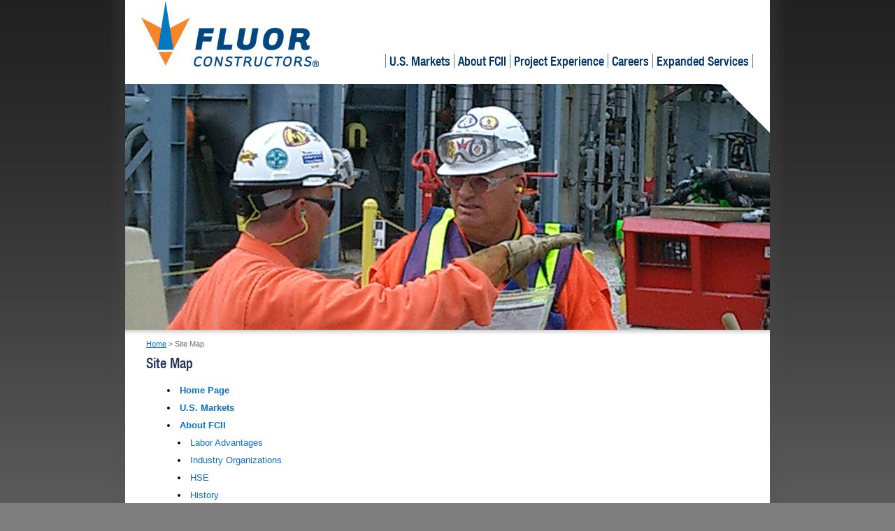

--- FILE ---
content_type: text/html; charset=utf-8
request_url: https://www.fluorconstructors.com/site-map
body_size: 1749
content:



<!DOCTYPE html>
<html dir="ltr" lang="en-US">
<head>
    <title>

        Site Map
    </title>
    <meta id="ctl00_constructorViewport" name="viewport" content="width=device-width, initial-scale=1.0, minimum-scale=1.0, maximum-scale=1.0, user-scalable=no" />
    <script src="/js/jquery-3.6.3.min.js" type="text/javascript"></script>
    <link href="/css/subpage_common.css?2" rel="stylesheet" type="text/css" />
    <script src="/js/subpage_master.js?2" type="text/javascript"></script>
    <link type="text/css" rel="stylesheet" href="//fast.fonts.net/cssapi/07124e9e-a8db-44ba-ad65-e961a0ab5d04.css" />
    <meta name="Description" content="FCII - Site Map" />
    <link href="/css/subpage_incommon.css" rel="stylesheet" type="text/css" />
    <script src="/js/site-map.js" type="text/javascript"></script>

    <!-- NOTE: The DTM W3C-based data layer. Define completely before calling _satellite.pageBottom() -->
    <!-- DTM Data Layer END -->
    <!-- The following script tag is required to invoke Adobe DTM and the Adobe Analytics data collection Javascript ("s_code") -->
    <script src="//assets.adobedtm.com/aa4d788407fb/69daee0ecfc1/launch-c07d1f61d445.min.js"></script>
    <script src="/js/cookie-consent.js" type="text/javascript"></script>
</head>
<body>
    <div role="navigation" aria-label="Skip to main content"><a href="#mid_content" class="skip-main">Skip to main content</a></div>

        <div id="contentWrap">
            <div id="InnerWrap">
                <!--header starts here-->
                <div id="header" role="contentinfo" aria-label="header">
                    <div id="header_left">
                        <div id="fluor_logo"><a href="/"><img src="/images/logo.jpg" alt="Home Page" title="Home Page" /></a></div>
                    </div>
                    <div id="header_right">
                        <div id="header_right_up">
                            <div id="contact_us"><div style="display:none"><a href="/contact-us">Contact Us</a></div></div>
                        </div>
                        <div id="header_right_down">
                            <div id="top_navigation_content">
                                <ul id="top_nav_ul">
                                    <li class="top_nav_devider"></li>
                                    <li class="top_nav_li"><a href="/us-markets">U.S. Markets</a></li>
                                    <li class="top_nav_devider"></li>
                                    <li class="top_nav_li"><a href="/about-fcii">About FCII</a></li>
                                    <li class="top_nav_devider"></li>
                                    <li class="top_nav_li"><a href="/project-experience">Project Experience</a></li>
                                    <li class="top_nav_devider"></li>
                                    <li class="top_nav_li"><a href="/careers">Careers</a></li>
                                    <li class="top_nav_devider"></li>
                                    <li class="top_nav_li"><a href="/expanded-services">Expanded Services</a></li>
                                    <li class="top_nav_devider"></li>
                                </ul>
                            </div>
                        </div>
                        <div id="top_nav_mob">
                            <div class="top_nav_mob_inner">
                                <a href="#">
                                    Menu
                                    <img src="/images/menu.jpg" alt="" style="margin-bottom:-2px" />
                                </a>
                            </div>
                        </div>
                        <ul id="top_nav_mob_ul">
                            <li class="top_nav_mob_li_home"><a href="/">Home</a></li>
                            <li class="top_nav_mob_li"><a href="/us-markets">U.S. Markets</a></li>
                            <li class="top_nav_mob_li"><a href="/about-fcii">About FCII</a></li>
                            <li class="top_nav_mob_li"><a href="/project-experience">Project Experience</a></li>
                            <li class="top_nav_mob_li"><a href="/careers">Careers</a></li>
                            <li class="top_nav_mob_li"><a href="/expanded-services">Expanded Services</a></li>
                            <li class="top_nav_mob_li_shadow"></li>
                        </ul>
                    </div>
                </div>
                <!--header ends here-->
                <!--main body starts here-->
                <div id="mid_content" role="main">

                    <div id="mid_content_banner">
                        <img src="/images/fcii-sitemap-bn.jpg" alt="Site Map" title="Site Map" />
                    </div>
                    <div id="mid_content_shadow">
                    </div>
                    <div id="mid_content_txt_area">
                        <div id="mid_content_breadcrumb">
                            <a href="/">Home</a> &gt; Site Map
                        </div>
                        <h1 id="mid_content_title">
                            Site Map
                        </h1>
                        <div id="mid_content_description">
                            <div class="mid_content_site_map">
                                <ul>
                                    <li><a href="/"><strong>Home Page</strong></a></li>
                                    <li><a href="/us-markets"><strong>U.S. Markets</strong></a></li>
                                    <li><a href="/about-fcii"><strong>About FCII</strong></a></li>
                                    <ul>
                                        <li><a href="/about-fcii/labor-advantages">Labor Advantages</a></li>
                                        <li>
                                            <a href="/about-fcii/industry-organizations">Industry Organizations </a>
                                        </li>
                                        <li><a href="/about-fcii/hse">HSE</a></li>
                                        <li><a href="/about-fcii/history">History</a></li>
                                    </ul>
                                    <li><a href="/project-experience"><strong>Project Experience</strong></a></li>
                                    <li><a href="/careers"><strong>Careers</strong></a></li>
                                    <ul>
                                        <li><a href="/careers/professional">Professional</a></li>
                                        <li><a href="/careers/craft">Craft</a></li>
                                    </ul>
                                    <li><a href="/expanded-services"><strong>Expanded Services </strong></a></li>

                                </ul>
                            </div>
                        </div>
                    </div>

                </div>
                <!--main body ends here-->
                <!--footer starts here-->
                <div id="footer" role="contentinfo" aria-label="footer">
                    <div class="footer_nav">
                        <div class="footer_leftNav"> <a href="/legal">Legal</a>&nbsp;&nbsp;&nbsp;|&nbsp;&nbsp;&nbsp;<a href="/trademarks">Trademarks</a>&nbsp;&nbsp;&nbsp;|&nbsp;&nbsp;&nbsp;<a href="/privacy">Privacy Policy</a>&nbsp;&nbsp;&nbsp;|&nbsp;&nbsp;&nbsp;<a href="/cookie">Cookie Policy</a>&nbsp;&nbsp;&nbsp;|&nbsp;&nbsp;&nbsp;<a href="/site-map">Site Map</a> </div>
                        <div class="footer_nav_text">
                            ©&nbsp;
                            <span id="currentyear"></span>
                            Fluor Constructors International, Inc. All Rights Reserved.
                        </div>
                    </div>
                </div>
                <!--footer ends here-->
            </div>
        </div>
        <div id="bottom_shadow"></div>
        <script src="/js/digitaldata.js"></script>
        <script type="text/javascript">if (typeof window._satellite == 'object') _satellite.pageBottom();</script>
        <script language="javascript" type="text/javascript">
            $(function () {
                var date = new Date();
                var currentyear = date.getFullYear();
                $("#currentyear").html(currentyear);
            });
        </script>

</body>
</html>


--- FILE ---
content_type: text/css; charset=utf-8
request_url: https://www.fluorconstructors.com/css/subpage_common.css?2
body_size: 1453
content:
@charset "utf-8";
/* CSS Document */
body,div,p,h1,h2,h3,h4,h5,h6,
dl,dt,dd,ul,ol,li,
pre,caption,blockquote,
form,fieldset,input,select,label,textarea{
	padding:0;
	margin:0;
}
#header{font-family:"HelveticaNeueW02-67MdCn 694060";}
a{TEXT-DECORATION:none;}
ol,ul,li{ list-style: none; }

img{ border: none; }

html,body{height:100%;}
body{padding:0;margin:0;font-size:13px;font-family:Arial;}
body{
background-color:#7f7f7f;
background-image:url("/images/homepage_bg.jpg");
background-repeat:repeat-x;
}
#contentWrap{
width:970px;
margin:auto;
background-image:url("/images/homepage_shadow.png");
}
#InnerWrap{
width:922px;
margin:auto;
background:white;
}
#bottom_shadow{width:970px;margin:auto;background-image:url("/images/bottom_shadow.png");height:42px;}
#header{
  width:100%;
  height:120px;
}
#header_left{
float:left;
width:32%;
}
#fluor_logo
{
margin:auto;
padding-left:20px;
}
#header_right{
float:right;
width:68%;
  height:120px;
    position:relative;
}
#header_right_up
{
  width:100%;
height:60%;
}
#header_right_down
{
  width:100%;
height:40%;
}
#contact_us
{
float:right;
margin-top:26px;
margin-right:33px;
}
#contact_us.mob {
    margin-top: 0px !important;   height:100%; 
}
#contact_us.mob>div{padding: 8px 0px 8px 28px;}
#contact_us a{
 color:#0870c9; font-size:15px;text-decoration:underline!important;
}
#contact_us a:hover{
 text-decoration:underline!important;
}
#contact_us.mob a{position:relative;font-size:15px;text-decoration:none!important;}
#contact_us.mob a:before {
    background:url("/images/arrow_mob.png") no-repeat;
    content: '';
    display: block;
    height: 8px;
    margin-top: -5px;
    position: absolute;
    right: 10px;
    top: 50%;
    width: 10px;left:-10px;
}
#top_navigation_content
{
 display:none;
 text-align:right;
 margin-right:24px;
 float:right;
}
#top_nav_ul{
text-align:left;
}
#top_nav_ul .top_nav_devider,#top_nav_ul .top_nav_li{
float:left;
}
#top_nav_ul .top_nav_li{
  padding:5px 5px 10px 5px;
}
#top_nav_ul .top_nav_devider{
    background-image:url("/images/nav_primary_divider.gif");
	background-repeat:no-repeat;
	background-position:center center;
	width:1px;
	height:30px;
}
#top_nav_ul .top_nav_li a{
 font-size:18px;
 color:#003366;
}
#top_nav_ul .top_nav_li a:hover{
 text-decoration:underline;
}
#top_nav_mob
{
    position:absolute;
    right:30px;
    bottom:0px;
    width:122px;
    height:48px;
    border-left:solid 1px #a9b4c8;
    border-right:solid 1px #a9b4c8;
    display:none;
}
.top_nav_mob_inner
{
    width:70px;
    height:19px;
    margin:10px auto 0px auto;
}
.top_nav_mob_inner a
{
    font-size:18px;
    color:#003366;
}
.top_nav_mob_inner a:hover
{
    text-decoration:underline;
}
.top_nav_mob_inner img
{
    margin-bottom:-2px
}
#top_nav_mob_ul
{
    position:absolute;
    right:0px;
    top:80px;
    z-index:9999;
    width:400px;
    display:none;
}
.top_nav_mob_li_home
{
    border-top:solid 1px #a9b4c8;
    border-bottom:solid 5px #d4d4d4;
    background-color:White;
    padding:15px 0px 15px 20px; 
}
.top_nav_mob_li
{
    border-bottom:solid 1px #a9b4c8;
    background-color:White;
    padding:15px 0px 15px 20px; 
}
.top_nav_mob_li_shadow
{
    height:10px;
    width:100%;
    background-image:url("/images/topnav_shadow.png");
    background-repeat:repeat-x;
}
.top_nav_mob_li_home a
{
    font-size:18px;
    color:black;
}
.top_nav_mob_li_home a:hover {
    text-decoration:underline;
}
.top_nav_mob_li a
{
    font-size:18px;
    color:#3c6d96;
}
.top_nav_mob_li a:hover {
    text-decoration:underline;
}
#mid_content{
    font-family:Arial;
}
#mid_content_shadow {
    height: 14px;
    width: 100%;
    background-image: url("/images/banner_shadow.png");
}

#mid_content_breadcrumb
{
    font-size:11px;
    color:#6C6C6C;
}
#mid_content_breadcrumb a
{
    color:#0870c9;text-decoration: underline;
}
#mid_content_breadcrumb a:hover,#mid_content_breadcrumb a:active
{
    text-decoration: underline;
}
#mid_content_txt_area
{
    padding:0px 30px 50px 30px;
}
@media only screen and (max-width: 751px) {
    #mid_content_txt_area {
        min-height:315px
    }
}
#mid_content_title
{
    font-family:'HelveticaNeueW02-67MdCn 694060';
    font-size:20px;
    padding:10px 0px 15px 0px;
    color:#1F3155;
    font-weight:normal;
}
#mid_content_description p
{
    margin-bottom:15px;
    font-size:14px;
}
.clear_both
{
    clear:both;
}
    
#footer{width:100%;clear:both;height:61px;color:black;text-align:center; background-color:White; border-top:solid 1px #a9b4c8;font-family:Arial;}
#footer .footer_nav{font-size:11px;color:black;margin:0 auto 0 auto;width:860px;padding:20px 0 0 0;text-align:left;font-weight:100;}
#footer .footer_nav a:link{font-size:11px;color:#0870c9;}
#footer .footer_nav a:visited{font-size:11px;color:#0870c9;}
#footer .footer_nav a:hover{font-size:11px;text-decoration:underline;}
.footer_leftNav{float:left;}
.footer_nav_text{float:right;text-align:right;}
.td_center{text-align: center; }
.skip-main {
    background: transparent;
    color: #212121;
    left: 0;
    padding: 1rem 1.5rem;
    position: absolute;
    top: -4.2rem;
    transition: all .2s ease-in-out;
    z-index: 1000
}

.skip-main:focus {
    background: #fff;
    left: 0;
    outline: 0;
    position: absolute;
    top: 0;
    transition: all .2s ease-in-out
}#mid_content_banner{font-size:0px}
#mid_content_description a {
    color: #0870c9
}
#mid_content_description>ul>li{list-style:disc;margin-bottom:15px;margin-left:15px;font-size:14px;}
h2 {
    margin-bottom: 15px;font-size:15px;
}

--- FILE ---
content_type: text/css; charset=utf-8
request_url: https://fast.fonts.net/cssapi/07124e9e-a8db-44ba-ad65-e961a0ab5d04.css
body_size: 607
content:
@import url(/t/1.css?apiType=css&projectid=07124e9e-a8db-44ba-ad65-e961a0ab5d04);
@font-face{
font-family:"HelveticaNeueW02-67MdCn 694060";
src:url("/dv2/2/06b85ec8-4a05-49b4-91c2-f44ec792102b.eot?[base64]&projectId=07124e9e-a8db-44ba-ad65-e961a0ab5d04#iefix");
src:url("/dv2/2/06b85ec8-4a05-49b4-91c2-f44ec792102b.eot?[base64]&projectId=07124e9e-a8db-44ba-ad65-e961a0ab5d04#iefix") format("eot"),url("/dv2/14/1d0835c8-a06f-45d8-be7f-31caedf5b2d8.woff2?[base64]&projectId=07124e9e-a8db-44ba-ad65-e961a0ab5d04") format("woff2"),url("/dv2/3/11398868-5e58-467f-86d1-650e10dd998a.woff?[base64]&projectId=07124e9e-a8db-44ba-ad65-e961a0ab5d04") format("woff"),url("/dv2/1/285f76f1-9aeb-40f3-8df6-f87eb061df28.ttf?[base64]&projectId=07124e9e-a8db-44ba-ad65-e961a0ab5d04") format("truetype"),url("/dv2/11/95e9b167-72f4-4e05-8337-e993a249b8b5.svg?[base64]&projectId=07124e9e-a8db-44ba-ad65-e961a0ab5d04#95e9b167-72f4-4e05-8337-e993a249b8b5") format("svg");
}
#features_content{font-family:"HelveticaNeueW02-67MdCn 694060";}
#header{font-family:"HelveticaNeueW02-67MdCn 694060";}
#slideshow_content{font-family:"HelveticaNeueW02-67MdCn 694060";}


--- FILE ---
content_type: text/css; charset=utf-8
request_url: https://www.fluorconstructors.com/css/subpage_incommon.css
body_size: 2054
content:
@charset "utf-8";
/*******************************************************************  canadian-markets   ***************************************************/
#mid_content_description .mid_content_description_left
{
    width:415px;
    float:left;
}
.mid_content_description_left p,.mid_content_description_right p
{
    font-size:14px;
}
.mid_content_description_left p b,.mid_content_description_right p b
{
    color:#1F3155;
    font-size:14px;
}
#mid_content_description .mid_content_description_right
{
    width:415px;
    float:right;
}
#mid_content_description .mid_content_description_mid
{
    float:left;
    width:15px;
    border-right:dotted 1px #a9b4c8;
}
#mid_content_description .mid_content_description_height
{
    height:685px;
}
.learn_more_mob
{
    display:none;
margin:10px 0px 10px -5px;
width:232px;
height:40px;
background-image:url("/images/fluor-constructors-mobile_16_small.png");
}
.learn_more_txt_mob
{
padding:10px 0px 0px 20px;
font-size:15px;  
}
.learn_more_txt a,.learn_more_txt_mob a
{
    color:White;
}
.learn_more_txt a:hover,.learn_more_txt_mob a:hover
{
    text-decoration:underline;
}
/*******************************************************************  about-fcii   *************************************************************/
.about_fccl_mid_content_desc_left
{
        width:415px;
    float:left;
}
.about_fccl_mid_content_desc_height
{
        height:415px;
}
.about_fccl_mid_content_desc_mid
{
    	margin-top:20px;
        float:left;
    width:15px;
    border-right:dotted 1px #a9b4c8;
}
.about_fccl_mid_content_desc_right
{
        width:415px;
    float:right;
}

.leftColumnThumbPic
{
	float:left;
}
.leftColumnThumbDesc
{
	float:left;
	width:250px;
	
	
}
.leftColumnThumbDesc_top
{
	font-size:16px;
    margin-left:15px;
	font-weight: bold;
	color :#0068C4;
	margin-bottom:6px !important;
	margin-bottom:6px;
	
	
}

.leftColumnThumbDesc_top a:link
{
	font-size:16px; 
	font-weight: bold;
    text-decoration:none;
	color :#0870c9;	
}
.leftColumnThumbDesc_top a:visited
{
	font-size:16px; 
	font-weight: bold;
    text-decoration:none;
	color :#0870c9;	
}
.leftColumnThumbDesc_top a:hover
{
	font-size:16px;    
	color :#0870c9;	
	font-weight: bold;

	text-decoration:underline;
}
.leftColumnThumbDesc_mid
{
	font-size:12px;
    margin-left:15px;
    margin-bottom:9px !important;
    margin-bottom:15px;
}
.leftColumnThumbDesc_bottom
{
	margin-left:15px;	
}
.leftColumnThumb_segPage
{
	width:100%;
	margin-top:20px;
	float:left;  
}
.leftColumnThumbDesc_bottom a
{
    color:#0870c9;
}
.mid_content_description_p a
{
    color:#0870c9;
}
.leftColumnThumbDesc_bottom a:hover,.mid_content_description_p a:hover{text-decoration:underline;}
/*******************************************************************  labour-advantages   *************************************************************/
.labour_advantages_mid_content_desc_left
{
        width:415px;
    float:left;
}
.labour_advantages_mid_content_desc_height
{
        height:415px;
}
.labour_advantages_mid_content_desc_mid
{
        float:left;
    width:15px;
    border-right:dotted 1px #a9b4c8;
}
.labour_advantages_mid_content_desc_right
{
        width:415px;
    float:right;
}
.labour_advantages_mid_content_desc_left p,.labour_advantages_mid_content_desc_right p
{
    margin-bottom:10px !important;
}
.labour_advantages_mid_content_desc_left>p b,.labour_advantages_mid_content_desc_right>p b
{
    color:#445171;
}
/*******************************************************************  industry-organizations   *************************************************************/
.industry_organizations_mid_content_desc_height
{
    height:435px;
}
.labour_advantages_mid_content_desc_right ul,.labour_advantages_mid_content_desc_right li,.labour_advantages_mid_content_desc_left ul,.labour_advantages_mid_content_desc_left li
{
    list-style:disc outside none;
    /*padding-left:15px;*/
    margin-left:7px;
}
.labour_advantages_mid_content_desc_right ul,.labour_advantages_mid_content_desc_left ul
{
    margin-bottom:10px;
}
/*******************************************************************   hse   *************************************************************/
.hse_mid_content_desc_height
{
    height:350px;
}
.hse_content_description ul
{
    padding-left: 30px; 
    
}
 .hse_content_description li
 {
     list-style: disc outside none;
 }
/*******************************************************************   leadership   *************************************************************/
.leadership_img
{
    padding-right:10px;
    float:left;
}
.leadership_desc
{
    float:left;
    width:266px;
}
.leadership_name
{
    color:#1F3155;
}
.leadership_title
{
    margin-bottom:10px;
}
.Leadership_mid_content_desc_height
{
    height:500px;
}
/*******************************************************************   history   *************************************************************/
.history_mid_content_desc_height
{
    height:180px;
}



/*******************************************************************   contact us   *************************************************************/
.span_red
{
    color:Red;
}
.span_afar
{
    padding-right:4px;
    float:right;
    color:Red;
    font-size:14px;
}
#mid_content_description th
{
    text-align:right;
    font-size:14px;
    font-weight:bold;
    vertical-align:top;
        	
}
#mid_content_description tr
{
    padding-bottom:12px;
}
#span_description
{
    padding-right:6px;
    float:right;
    color:Red;
    font-size:14px;
}
#contact_us_info
{
    float:left;
    padding-left:20px;
}

/*******************************************************************   expanded-services   *************************************************************/
.expanded_services_mid_content_desc_height
{
    height:170px;
}

.labour_advantages_mid_content_desc_left>p a:link,.labour_advantages_mid_content_desc_right>p a:link
{
	font-size:14px; 
	font-weight: bold;
    text-decoration:none;
	color :#0068C4;	
}
.labour_advantages_mid_content_desc_left > p a:visited, .labour_advantages_mid_content_desc_right > p a:visited {
    font-size: 14px;
    font-weight: bold;
    text-decoration: none;
    color: #0068C4;
}
.labour_advantages_mid_content_desc_left>p a:hover,.labour_advantages_mid_content_desc_right>p a:hover
{
	font-size:14px;    
	color :#0068C4;	
	font-weight: bold;
	text-decoration:underline;
}
/*******************************************************************   careers   *************************************************************/
.mid_content_careers
{
    margin-bottom:15px;
}
.mid_content_careers a
{
        color:#0870c9;
}
.mid_content_careers a:hover{text-decoration:underline;}
/*******************************************************************   search-openings   *************************************************************/
#maincontent{float:left} #maincontent{float:left}.framecontainer{float:left;height:3850px!important;width:100%;}.clearfloatleft{clear:both}


/*******************************************************************   site-map   *************************************************************/
.mid_content_site_map ul,.mid_content_site_map li
{
    list-style:disc inside none;
    padding-left:15px;line-height:25px;
}
.mid_content_site_map a
{
    color:#0870c9;
}
.mid_content_site_map a:hover {
    text-decoration:underline;
}
/*******************************************************************  project-exerience  *************************************************************/
#map_banner_mob
{
    position:relative;
    width:400px;
    height:169px;
    display:none;
}
#map_title_mob
{
    position:absolute;
    top:15px;
    left:8px;
    width:330px;
    font-family:'HelveticaNeueW02-67MdCn 694060';
    font-size:16px;
    color:White;
    font-weight:normal;
}
#featured_section_mob
{
    width:100%;
}
#featured_section_mob_title
{
    width:385px;
    height:22px;
    background-image:url("/img/2-3_project_experience_cor_bar.jpg");
    background-repeat:no-repeat;
    font-family:'HelveticaNeueW02-67MdCn 694060';
    color:White;
    font-size:16px;
    padding-top:7px;
    padding-left:15px;
    overflow:hidden;
}
#featured_section_mob_project
{
    width:370px;
    padding-left:15px;
    padding-right:15px;
}
.featured_section_mob_project_item
{
    padding-bottom:10px;
    padding-top:10px;
    border-bottom:solid 1px #a9b4c8;
}
.featured_section_mob_project_item_no_line
{
    border-bottom:none;
}
.featured_section_mob_project_item_left
{
    float:left;
}
.featured_section_mob_project_item_right
{
    padding-left:10px;
    float:left;
    width:150px;
}
.featured_section_mob_project_item_right a
{
    color:#466FA4;
}
.featured_section_mob_project_item_right a:hover
{
    text-decoration:underline;
}
#map_title
{
       position:absolute;
    top:15px;
    left:20px;
    width:800px;
    font-family:'HelveticaNeueW02-67MdCn 694060';
    font-size:20px;
    color:White;
    line-height:1.5;
    font-weight:normal;
}
.popup_project_detail_title
{ display:none;}
/*******************************************************************  project-info-page  *************************************************************/
/*.div-black-line
{
    clear:both; background-color:#8899a9; width:100%; height:1px;
    margin:10px 0px;
    
}
.project-info-content img
{
    margin-left:10px;
    margin-bottom:10px;
}*/
.mid_content_description_project_height
{
        height:900px;
}
.mid_space
{
    height:15px;
}
/*******************************************************************  project-details  *************************************************************/
.div-black-line
{
    clear:both; background-color:#8899a9; width:100%; height:1px;
}
.project-item
{
    width:100%;
}
.summary-left-mod
{width: 225px; float: left;}
.summary-left-content
{width:100%; height:241px; background-color:#265887; position:relative;}
.summary-title
{padding: 15px 15px 0px 15px; font-size: 18px;color:White; font-family:'HelveticaNeueW02-67MdCn 694060'; font-weight:normal;}
.summary-detail
{
    padding:0px 15px 15px 15px;font-size:14px;color:#ffc000;position:absolute;left:0px;bottom:0px;
}
.summary-detail span{
font-family:'HelveticaNeueW02-67MdCn 694060';color:White;
}
.summary-detail div
{
    font-weight:bold;
}

.summary-right-mod
{
    float: right; width: 637px; border-top:solid 1px #eeeeee;
}
.summary-image
{
    padding: 0px 0px; width: 100%;
}
.summary-image img
{
    width: 637px; height:240px;
}
.summay-text
{
    padding:10px 0px; width: 100%; font-size: 12px; color: black;
}
.project-item-left-mod
{
    position: relative; width: 224px; float: left;
}
.mod-title{padding: 10px 15px 0px 15px; font-size: 18px;color:#283c64; font-family:'HelveticaNeueW02-67MdCn 694060'}
@media only screen and (max-width: 750px) {
    .mod-title {
        padding-left: 0px;
    }
}
.project-item-right-mod{float: right; width: 637px;}
.project-item-image{padding: 10px 0px 0px 0px; width: 100%;}
.project-item-image img{width: 637px; height:240px}
.project-item-text{padding:10px 0px; width: 100%; font-size: 12px; color: black;}
.mid_space_bottom
{
    margin-bottom:30px;
}
.project-item-text ul,.project-item-text li
{
    list-style:disc outside none;
    /*padding-left:15px;*/
    margin-left:7px;
}
.summay-text sup, .project-item-text sub
{
    font-size:8px;
}
.project-item a
{
        color:#0870c9;
}
.project-item a:hover {
    text-decoration:underline;
}
/*******************************************************************  legal  *************************************************************/
.legal_mid_content_desc_height
{
    height:750px;
}
/*******************************************************************  privacy  *************************************************************/

#privacy_mid_content_desc_left_ul,#privacy_mid_content_desc_left_ul li,#privacy_mid_content_desc_right_ul,#privacy_mid_content_desc_right_ul li
{
   list-style:decimal outside none;
   margin-left:10px;
      margin-right:10px;
   margin-bottom:10px;
}


--- FILE ---
content_type: application/javascript; charset=utf-8
request_url: https://www.fluorconstructors.com/js/digitaldata.js
body_size: 4449
content:
var s_pagename = "";
var s_channel = "";
var s_prop1 = "";
var s_prop2 = "";

var s_prop3 = "";
var s_hier1 = "";
var s_prop4 = "";
var s_prop7 = "";
var s_campaign = "";
var s_evar11 = "";
var s_events = "";
var s_state = "";
var s_zip = "";
var s_eVar1 = "";
var s_eVar2 = "";
var s_eVar3 = "";
var oPgName = "";

var s_simplepagename = getSimpleName();

function S4() {
    return (((1 + Math.random()) * 0x10000) | 0).toString(16).substring(1);
}
function NewGuid() {
    return (S4() + S4() + "-" + S4() + "-" + S4() + "-" + S4() + "-" + S4() + S4() + S4());
}

function request(paras) {
    var url = location.href;
    var paraString = url.substring(url.indexOf("?") + 1, url.length).split("&");
    var paraObj = {}
    for (i = 0; j = paraString[i]; i++) {
        paraObj[j.substring(0, j.indexOf("=")).toLowerCase()] = j.substring(j.indexOf("=") + 1, j.length);
    }
    var returnValue = paraObj[paras.toLowerCase()];
    if (typeof (returnValue) == "undefined") {
        return "";
    } else {
        return returnValue;
    }
}

function IsTabletInternal(userAgent)
{
    var ua = userAgent.toLowerCase();
    return ua.indexOf("ipad") > -1 || ua.indexOf("gt-") > -1;
}

function IsSmartPhoneInternal(userAgent)
{
    var ua = userAgent.toLowerCase();
    return ua.indexOf("android") > -1 || ua.indexOf("blackberry") > -1 || ua.indexOf("iphone") > -1 || ua.indexOf("ipod") > -1 || ua.indexOf("opera mini") > -1 || ua.indexOf("iemobile") > -1;
}

var oPagename = of_getPageName2();
window.oPgName = oPagename;

if (oPagename.toLowerCase().indexOf(":en:") >= 0) {
    oPagename = oPagename.replace(":en:", "-en:");
}

var oNames = oPagename.split(":");
digitalData = {
    page: {
        pageInfo: {
            variant: (location.href.toLowerCase().indexOf('localhost')==-1?'dev':'dev') //'dev' or 'prod' (assumes 'dev' if not set)
        },
	attributes: {
            featuredContentID: ""
        },
        category: { //used to construct page name
    }
}
};

var oSiteName = "fcii";
var oReg = "us";
var olang = "en";



if (window.location.href.toLowerCase().indexOf("/mobile/") != -1 || window.location.href.toLowerCase().indexOf("m./") != -1) {
    digitalData.page.pageInfo.sysEnv = "mobile";
}
else {
    digitalData.page.pageInfo.sysEnv = "full";
}
digitalData.page.category.siteName = oSiteName;
digitalData.page.pageInfo.geoRegion = oReg;
digitalData.page.pageInfo.language = olang;

if(IsSmartPhoneInternal(navigator.userAgent)){
	digitalData.page.attributes.templateType='mobile';
}
else if(IsTabletInternal(navigator.userAgent)){
	digitalData.page.attributes.templateType='tablet';
}
else{	
	digitalData.page.attributes.templateType='desktop';
}
if(oNames.length>1)
  oNames.shift();
for (var oj = 0; oj < oNames.length; oj++) {
    if (oj == 0) {
        digitalData.page.category.pageType = oNames[oj];
        digitalData.page.category.primaryCategory = oNames[oj];
    }
    if (oj == 1) {
        if (oNames[oj] != "home")
            digitalData.page.category.subCategory1 = oNames[oj];
    }
    if (oj == 2) {
        digitalData.page.category.subCategory2 = oNames[oj];
    }
    if (oj == 3) {
        digitalData.page.category.subCategory2 = oNames[oj];
    }
}

digitalData.page.pageInfo.pageName = oPagename;
//s_setP('digitalData.page.attributes.linksPage', window.oPgName);
TrackTopnavLinkCookie();
TrackProfile();

/*cookies functions*/
function setCookies(name, value, path) {
    //alert( value);
    var date = new Date();
    date.setTime(date.getTime() + 0.5 * 24 * 3600 * 1000);
    var p = "";
    if (!p) p = ";path=" + path;
    document.cookie = name + "=" + escape(value) + ";expires=" + date.toGMTString() + p;
}

function getCookie(name)//get cookies value
{
    var arr = document.cookie.match(new RegExp("(^| )" + name + "=([^;]*)(;|$)"));
    //alert(unescape(arr[2]));
    if (arr != null) return unescape(arr[2]); return null;

}
function readCookie(name) {
    var nameEQ = name + "=";
    var ca = document.cookie.split(';');
    for (var i = 0; i < ca.length; i++) {
        var c = ca[i];
        while (c.charAt(0) == ' ') c = c.substring(1, c.length);
        if (c.indexOf(nameEQ) == 0) return unescape(c.substring(nameEQ.length, c.length));
    }
    return null;
}
function delCookie(name)//delete cookie field
{
    var exp = new Date();
    exp.setTime(exp.getTime() - 1);
    var cval = readCookie(name);
    if (cval != null) //document.cookie= name + "="+cval+";expires="+exp.toGMTString();
        document.cookie = name + "=" + cval + ";expires=" + exp.toGMTString() + "; path=/";

}
/*cookies function end*/
function TrackProfile() {
    var vcookie = readCookie("VisitorProfile");
    var visitor = '';
    if ('undefined' != typeof (Visitor)) {
        var visitor = Visitor.getInstance('B0B7317853BBF18D0A490D4E@AdobeOrg');
        vcookie = visitor.getMarketingCloudVisitorID();
    }
    if (vcookie == null) vcookie = '';
    setCookies("VisitorProfile", vcookie, "/");

    if ('undefined' != typeof (s_setP)) s_setP('digitalData.user[0].profile[0].profileInfo.profileID', vcookie);
}


function TrackTopnavLinkCookie() {
    var valuecookie = readCookie("TopNavLinkName");
    var lastpagename = readCookie("LastlikeAName");
    if (valuecookie != null && valuecookie != "" && lastpagename != null && lastpagename != "") {
        var topnavlinkname = valuecookie;
            topnavlinkname = topnavlinkname.replace(/(^\s*)|(\s*$)/g, "");
            lastpagename = lastpagename.replace(/(^\s*)|(\s*$)/g, "");
            digitalData.page.attributes.linkslinkName=topnavlinkname.toLowerCase().replace(/\s+/g, ' ').replace(/(\s*$)/g, "").replace(/(^\s*)/g, "");
            digitalData.page.attributes.linksPage= lastpagename.toLowerCase().replace(/\s+/g, ' ').replace(/(\s*$)/g, "").replace(/(^\s*)/g, "");

    }
    delCookie("TopNavLinkName");

    delCookie("LastlikeAName");
}


var oChannel = getChannel();
var oHier1 = getContentHierarchy();
var oprop4 = getChannel();

var oprop1 = getProp(1);
var oprop2 = getProp(2);
var oprop3 = getProp(3);
//s_campaign = getCampaign();
var o_evar11 = getEvar11();
var o_events = getEvents();
var o_state = getState();
var o_zip = getZip();
var o_eVar1 = geteVar1();
var o_eVar2 = oPgName.replace(/:/gi, "||");
var o_eVar3 = oPgName.replace(/:/gi, "||");
var o_pagestauts = getPageStaus();

s_pagename = oPagename;
s_channel = oChannel;
//s_hier1 = oHier1;
//s_prop4 = oprop4;

//s_prop1 = oprop1;
//s_prop2 = oprop2;
//s_prop3 = oprop3;
//s_campaign = getCampaign();
//s_evar11 = o_evar11;
//s_events = o_events;
//s_prop7 = getProp7();
//s_state = o_state;
//s_zip = o_zip;
//s_eVar1 = o_eVar1;
//s_eVar2 = o_eVar2;
//s_eVar3 = o_eVar3;

digitalData.page.attributes.featuredContentID= o_evar11;
if(location.href.toLowerCase().indexOf("404") > -1){
	digitalData.page.attributes.pageError='404';
}
else{
	digitalData.page.attributes.pageError=o_pagestauts;
}

function geteVar1() {
    if (oPgName != "") {
        return oPgName.replace(":" + getSimpleName(), "");
    }

}
function getSimpleName() {
    if (oPgName != undefined) {
        if (oPgName != "") {
            var fullname = oPgName.split(":");
            return fullname[fullname.length - 1];
        }
    }
    return "";
}

s_getHier4();
function s_getHier4() {

}



//for RSS metrics
function getLink() {

    var node = document.getElementById("centrecontent");
    if (node != null) {
        var listbottom = getElementsByClass("listBottom", node, "DIV");
        //alert(listbottom );
        if (listbottom != null && listbottom != "") {
            var link = listbottom[0].getElementsByTagName("A");
            if (link != null) {
                return link[0];
            }

        }
    }

}
function SetVideoPlayer(titlename) {
    //var s=s_gi('macfluor');
    //s.linkTrackVars="events";
    //s.linkTrackEvents="event11";
    //s.events="event11";
    //s.eVar1=titlename;	
    //s.t();

}

function runRSSMetrics(obj) {
    /*var s=s_gi('macfluor');
    s.linkTrackVars="events";
    s.linkTrackEvents="event13";
    s.events="event13";

	s.tl(obj,'o','Subscribe | '+window.location.href);
    */
    digitalData.page.attributes.RSSSubscription='Subscribe | ' + window.location.href;
}
function setRSSMetrics() {

    var link = null;
    link = getLink();
    if (link != null) {
        link.href = "javascript:runRSSMetrics(this);window.location.href='" + link.href + "';";
    }

}
//setRSSMetrics();
function getState() {

    var state = request('state'); //s.getQueryParam('state');

    //state = '<%=Server.UrlDecode()%>';
    return state;
}
function getZip() {
    var postalcode = request('postalcode'); //s.getQueryParam('postalcode');
    return postalcode;

}

function getInternalSearch() {
    var key = request('k'); //s.getQueryParam('k');
    var scope = request('s'); //s.getQueryParam('s');

    if (key != "" && scope != "") // to do
    {
        var node = document.getElementById("PrintDiv");

        var divs = getElementsByClass("SearchStatistics", node, "DIV");

        if ($(".SearchStatistics") != null) {
            var sblst = $(".SearchStatistics").find("b");
            var scount = "0";
            if (sblst.eq(2) != null) {
                scount = sblst.eq(2).html();
            }
            digitalData.page.attributes.internalSearch.term= key;
            digitalData.page.attributes.internalSearch.results= scount;
            return "null:busqueda";
        }
        digitalData.page.attributes.internalSearch.term= key;
        digitalData.page.attributes.internalSearch.results= "0";
        return key;
    }
    return "";
}
function getEvar11() {
    var featureid = request('PrjID'); //s.getQueryParam('PrjID');
    if (featureid != "")
        return featureid;

    return "";
}
function getPageStaus() {
    var scode = request('scode'); //s.getQueryParam('scode');
    if (scode != "")
        return scode;

    return "200";

}
function getEvents() {
    var ret_events = "";
    if (s_evar11 != "")
        ret_events = "event4";

    if (window.location.href.toLowerCase().indexOf("/careers/") != -1)
        ret_events = "event8";
    return ret_events;
}
function getCampaign() {
    //alert("aaaaaaa");
    var ret_campID = "";
    var cpi = request('cpi'); //s.getQueryParam('cpi');
    var atr = request('atr'); //s.getQueryParam('atr');

    if (cpi != "" && atr != "")
        return cpi + ":" + atr;

    return "";
}
function getChannel() {
    if (oPgName != "") {
        var channels = oPgName.split(":");
        if (channels != null && channels.length != 0) {
            return channels[1];
        }
    }
    return "";
}
function getProp(level) {

    var ret_prop = "";
    if (oPgName != "") {
        var channels = oPgName.split(":");
        if (channels != null && channels.length > level) {
            for (var i = 0; i < level; i++)
                ret_prop += (channels[i] + ":");

            ret_prop += channels[level];

            return ret_prop;
        }
        else {
            return oPgName;
        }
        return "";
    }
    return "";

}
//get content hierarchy s.hier1 = getContentHierarchy();
function getContentHierarchy() {
    return oPgName;

}


// JScript File
/*set page name*/
function of_getPageName2() {
    var ret_pagename = "";
    var queryID = request('ID');

    if ($("#mid_content_breadcrumb").length > 0) {

        ret_pagename = $("#mid_content_breadcrumb").text().trim().replace(/\s+/g, ' ').replace(/ \> /g, ':').replace("home:", "");
        //ret_pagename = $(".breadcrumb_title:last").text().trim(); 
    }
    else {
        ret_pagename = "home:home";
        return ret_pagename;

    }


    var pagename_lower = ret_pagename.toLowerCase(); //.replace("mobile:","");


    var countrysign = "";
    var fited = 0;





    switch (pagename_lower) {
        case "home":
            if (window.location.href.toLowerCase().indexOf("/econamine/") == -1)
                return "home:home";
            break;
        case "login areas":
            return "login:login areas";
            break;
        case "search results":
            return "search:search results";
            break;
        case "business events":
            return "business events:business events";
            break;
        case "site map":
            return "site map:site map";
            break;
        case "legal":
            if (window.location.href.toLowerCase().indexOf("/econamine/") == -1)
                return "legal:legal";
            break;
        case "privacy policy":
            return "privacy policy:privacy policy";
            break;
        case "papers": //as the sitemap is different between all papers page and paper info page
            return "all papers";
            break;

    }

    return pagename_lower;

}
/*page name end*/

/*papers page index*/
function getAllPapersPageIndex() {

    return "";
}
/*papers page index end*/

function getElementsByClass(searchClass, node, tag) {
    var classElements = new Array();
    if (node == null)
        node = document;
    if (tag == null)
        tag = '*';
    var els = node.getElementsByTagName(tag);
    var elsLen = els.length;
    var pattern = new RegExp("(^|\\s)" + searchClass + "(\\s|$)");
    for (i = 0, j = 0; i < elsLen; i++) {
        if (pattern.test(els[i].className)) {
            classElements[j] = els[i];
            j++;
        }
    }
    return classElements;
}

function TrackExit(linkobj) {
    if (linkobj.innerHTML.indexOf("<img") > -1) {
        //s.tl(linkobj,'o',"Track exit | "+$(linkobj).find("img").eq(0).attr("title"));
        digitalData.page.attributes.conversionLinkbyPage= "Track exit | " + $(linkobj).find("img").eq(0).attr("title");
    }
    else {
        digitalData.page.attributes.conversionLinkbyPage= "Track exit | " + linkobj.innerHTML;
        //s.tl(linkobj,'o',"Track exit | "+linkobj.innerHTML);
    }
}
function TrackHomeNewMore(linkobj, title) {
    //s.tl(linkobj,'o',"Home page news more | "+title);
    digitalData.page.attributes.conversionLinkbyPage= "Home page news more | " + title;
}
function TrackHomeFeaturedVideo(linkobj, title) {
    //var s_c=s_gi(getMetricsAccount());
    //s_c.tl(linkobj,'o',title);
    digitalData.page.attributes.conversionLinkbyPage= title;
}
function TrackCustomLink(linkobj, title) {
    //s.tl(linkobj,'o',oPgName +" | " + title);
    s_setP('digitalData.page.attributes.conversionLinkbyPage', oPgName + " | " + title);
}
function TrackCustomLinkNoLinkView(linkobj, title) {
    //var s_c=s_gi(getMetricsAccount());
    //s.tl(linkobj,'o',title);
    s_setP('digitalData.page.attributes.conversionLinkbyPage', title);
}
function TrackCustomAction(linkobj, title) {
    //s.tl(linkobj,'o',oPgName +" | " + title);
    digitalData.page.attributes.conversionLinkbyPage= oPgName + " | " + title;
}
function TrackCustomLinkNoLink(linkobj, title) {
    //s.tl(linkobj,'o',oPgName +" | " + title);
    digitalData.page.attributes.conversionLinkbyPage=oPgName + " | " + title;
};

function Omniture_AddNameAttribute(linkobj, title) {
    //s.prop15 = oPgName +" | " + title;
    digitalData.page.attributes.conversionLinkbyPage= oPgName + " | " + title;
}




var oJoeType = "";
try {
    jQuery("#te_newregst").bind("click", function() { TrackExit(this); });
    jQuery("#te_returningmem").bind("click", function() { TrackExit(this); });
    //careers job search
    if (window.location.href.toLowerCase().indexOf("/careers/") != -1) {
        
        //jQuery("#pro_careeropportunities").bind("click",function(){TrackProJobSearch(this,0);});
        if ($("input[name='joboptoion']") != null) {
            oJoeType = $("input[name='joboptoion']:checked").val();
        }
        else {
            if (window.location.href.toLowerCase().indexOf("/professional") != -1) {
                oJoeType = "professional";
            }
            if (window.location.href.toLowerCase().indexOf("/graduate") != -1) {
                oJoeType = "graduate";
            }
        }

        jQuery("#btnSearch").bind("click", function() { TrackProJobSearch(this, 0); });
        jQuery("#advSearch").bind("click", function() { TrackProJobSearch(this, 0); });
        jQuery(".headerimg").each(function() { jQuery(this).bind("click", function() { TrackCustomLink(this, " careersimage | " + jQuery(this).css("background-image").replace(/^url|[\(\)]/g, '').replace(/\"/g, '')) }); });

    }
    if (window.location.href.toLowerCase().indexOf("site_map") != -1) {
        jQuery("#sitemap_jobsearch1").bind("click", function() { TrackProJobSearch(this, 2); });
        jQuery("#sitemap_jobsearch2").bind("click", function() { TrackProJobSearch(this, 3); });
        jQuery("#sitemap_jobsearch3").bind("click", function() { TrackProJobSearch(this, 4); });

    }

   
}
catch (e) {

}

$(document).ready(function() {
    getInternalSearch();

    $("a").on("click",function(){
            setCookies("TopNavLinkName", $(this).html(), "/");

             setCookies("LastlikeAName", window.oPgName, "/");

           
        });    



});

s_DDpageLoadMapVars = function(s) { //do not modify this line

};






--- FILE ---
content_type: application/javascript; charset=utf-8
request_url: https://www.fluorconstructors.com/js/cookie-consent.js
body_size: -243
content:
(function () {
  if (typeof adobe === "undefined") {
    console.error("adobe not found");
    return;
  }

  adobe.optIn.approve(adobe.OptInCategories.ANALYTICS, true);
  adobe.optIn.complete();
})();


--- FILE ---
content_type: application/javascript; charset=utf-8
request_url: https://www.fluorconstructors.com/js/site-map.js
body_size: 268
content:
function initiateTopNavColor() {
}

function applyMidContentLarge() {
    $("#mid_content_banner img").attr("src", "/images/fcii-sitemap-bn.jpg").css({ "width": "922px", "height": "352px" });
    $("#mid_content_title").css("font-size", "20px");

}

function applyMidContentSmall() {
    $("#mid_content_banner img").attr("src", "/images/fcii-sitemap-bn_mob.jpg").css({ "width": "400px", "height": "153px" });

}

function applyMidContentMobile(initScale) {
    $("#mid_content_banner img").attr("src", "/images/fcii-sitemap-bn_mob.jpg").css({ "width": 400 * initScale + 'px', "height": 153 * initScale + 'px' });
    $("#mid_content_title").css("font-size", 20 * initScale + 'px');

}


--- FILE ---
content_type: application/javascript; charset=utf-8
request_url: https://www.fluorconstructors.com/js/subpage_master.js?2
body_size: 1224
content:
//Home initialization here
var browser_width = $(window).width();
var browser_height = $(window).height();
var isMobile = {
    Android: function() {
        return navigator.userAgent.match(/Android/i);
    },
    BlackBerry: function() {
        return navigator.userAgent.match(/BlackBerry/i);
    },
    iOS: function() {
        return navigator.userAgent.match(/iPhone|iPad|iPod/i);
    },
    Opera: function() {
        return navigator.userAgent.match(/Opera Mini/i);
    },
    Windows: function() {
        return navigator.userAgent.match(/IEMobile/i);
    },
    any: function() {
        return (isMobile.Android() || isMobile.BlackBerry() || isMobile.iOS() || isMobile.Opera() || isMobile.Windows());
    }
};
jQuery(document).ready(function() {
    if (isMobile.any()) {
        if (browser_width < 970) {
            applySmallTemplate();
            var init_scale = browser_width / 400;
            applyMobileTemplate(init_scale);

        }
        else if (browser_width > 970) {
            applyLargeTemplate();
        }
    }
    else {
        if (browser_width > 970) {
            applyLargeTemplate();

        }
        else {
            applySmallTemplate();
        }
    }
    //$(".top_nav_li:eq(0) a").css('color', '#c45303');
    initiateTopNavColor();


var flip = 0;
 $(".top_nav_mob_inner a").click(function(){
	$("#top_nav_mob_ul").toggle( flip++ % 2 == 0 );
});


});

var resizeFlag = 0;
$(window).resize(function() {
    browser_width = $(window).width();
    browser_height = $(window).height();
    setTimeout(function() {
        browser_width = $(window).width();
        browser_height = $(window).height();
        if (browser_width > 970) {
            if (resizeFlag != 1) {
                applyLargeTemplate();
                resizeFlag = 1;
            }

        }
        else if (browser_width > 400) {
            if (resizeFlag != 2) {
                applySmallTemplate();
                var init_scale = browser_width / 400;
                if (isMobile.any()) {
                    applyMobileTemplate(init_scale);

                }
                resizeFlag = 2;
            }
        }
        else if (browser_width < 400) {
            if (resizeFlag != 3) {
                applySmallTemplate();
                if (isMobile.any()) {
                    var init_scale = browser_width / 400;
                    if (isMobile.any()) {
                        applyMobileTemplate(init_scale);

                    }
                }
                resizeFlag = 3;
            }
        }

    }, 500);
    if (navigator.userAgent.match(/iPad/i)) {
        window.scrollTo(0, 0);
    }
});


function applyLargeTemplate() {
    $("#bottom_shadow").show();
    $("#InnerWrap").css("width", "922px"); $("#contentWrap").css({ "width": "970px", "background-image": "url('/images/homepage_shadow.png')" });
    $("#fluor_logo>a img").attr("src", "/images/logo.jpg").css({ "width": "auto", "height": "auto" });
    if (navigator.userAgent.match(/iPad/i)) { $("#fluor_logo img").attr("src", "/images/logo.jpg").css({ "width": "258px", "height": "104px" }); }
    $("#contact_us").removeClass("mob").css({ "margin-top": "26px", "margin-right": "24px" }); $("#contact_us a").css("font-size", "15px");
    $("#header").css("height", "120px"); $("#header_left").css("width", "32%"); $("#header_right").css({ "height": "120px", "width": "68%" }); $("#top_nav_mob").hide(); $("#top_nav_mob_ul").hide(); $("#top_navigation_content").show();
    $("#header_right_up").css("height", "60%");
    applyMidContentLarge();

    //footer
    $("#footer").css({ "height": "61px", "background-color": "white" });
    $(".footer_nav").css({ "width": "860px", "padding": "20px 0px 0px 0px", "text-align": "left" });
    $(".footer_leftNav").css({ "float": "left", "font-size": "11px" });
    $(".footer_leftNav a").css("font-size", '11px');
    $(".footer_nav_text").css({ "float": "right", "text-align": "right", "margin-top": "0px", "font-size": "11px" });
    $("#footer .footer_nav a").css("color", "#0870c9");


}
function applySmallTemplate() {
    $("#footer").css({ "height": "61px", "background-color":"white"});
    $("#top_navigation_content").hide(); $("#bottom_shadow").hide();
    $("#InnerWrap").css("width", "400px"); $("#contentWrap").css({ "width": "100%", "background-image": "none" });
    $("#fluor_logo>a img").attr("src", "/images/mobile_logo.jpg");    
    $("#header").css("height", "80px"); $("#header_left").css("width", "50%"); $("#header_right").css({ "height": "80px", "width": "50%" }); $("#top_nav_mob").show();
    $("#contact_us").addClass("mob").css({ "margin-right": '30px', "width": $("#top_nav_mob").width() + 2 });
    $("#header_right_up").css("height", "40%");
    applyMidContentSmall();

    //footer
    $(".footer_nav").css({ "width": "100%", "padding": "10px 0px 0px 0px", "text-align": "center" });
    $(".footer_leftNav").css({ "float": "none", "font-size": "17px" });
    $(".footer_nav_text").css({ "float": "none", "text-align": "center", "margin-top": "7px", "font-size": "11px" });
    $("#footer .footer_nav a").css("color", "#9ac6f5");



}

function applyMobileTemplate(initScale) {
    //$("#top_navigation_content").hide(); $("#bottom_shadow").hide();

    $("#InnerWrap").css("width", 400 * initScale + 'px'); $("#contentWrap").css({ "width": "100%", "background-image": "none" });
    $("#fluor_logo>a img").attr("src", "/images/mobile_logo.jpg").css({ "width": 176 * initScale + 'px', "height": 66 * initScale + 'px' });
    $("#contact_us").addClass("mob").css({ "margin-right": 30 * initScale + 'px', "width": (122 * initScale + 2) + 'px' });
    $("#contact_us a").css("font-size", 15 * initScale + 'px');
    $("#header_right_up").css("height", "40%");
    $("#header").css("height", 80 * initScale + 'px'); $("#header_left").css("width", "50%"); $("#header_right").css({ "height": 80 * initScale + 'px', "width": "50%" });
    $("#top_nav_mob").css({ "right": 30 * initScale + 'px', "width": 122 * initScale + 'px', "height": 48 * initScale + 'px' });
    $(".top_nav_mob_inner").css({ "width": 70 * initScale + 'px', "height": 19 * initScale + 'px', "margin": 10 * initScale + 'px auto 0px auto' });
    $(".top_nav_mob_inner a").css("font-size", 18 * initScale + 'px');
    $(".top_nav_mob_inner img").css({ "width": 20 * initScale + 'px', "height": 15 * initScale + 'px', "margin-bottom": -2 * initScale + 'px' });
    $("#top_nav_mob").show();
    $("#top_nav_mob_ul").css({ "top": 80 * initScale + 'px', "width": 400 * initScale + 'px' });


    $("#mid_content_breadcrumb").css("font-size", 11 * initScale + 'px');
    applyMidContentMobile(initScale);
 
    //footer
    $("#footer").css("height", 61 * initScale + 'px');
    $(".footer_nav").css({ "width": "100%", "padding": "10px 0px 0px 0px", "text-align": "center" });
    $(".footer_leftNav").css({ "float": "none", "font-size": 17 * initScale + 'px' });
    $(".footer_leftNav a").css("font-size", 11 * initScale + 'px');
    $(".footer_nav_text").css({ "float": "none", "text-align": "center", "margin-top": "7px", "font-size": 11 * initScale + 'px' });
    

}
